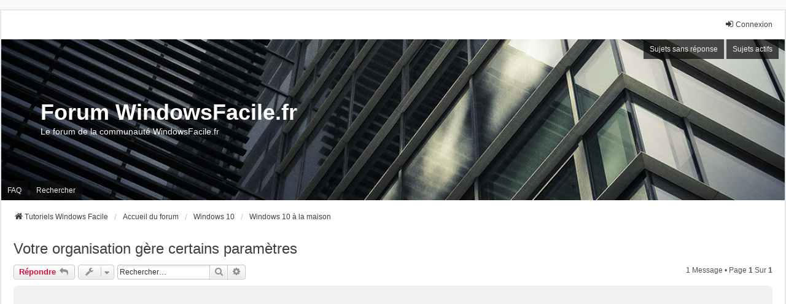

--- FILE ---
content_type: text/html; charset=UTF-8
request_url: https://forum.windowsfacile.fr/viewtopic.php?t=3353&sid=c3a96acfad2d9b6e446c654d78d3c0e1
body_size: 5859
content:
<!DOCTYPE html>
<html dir="ltr" lang="fr">
<head>
<meta charset="utf-8" />
<meta http-equiv="X-UA-Compatible" content="IE=edge">
<meta name="viewport" content="width=device-width, initial-scale=1" />

<title>Votre organisation gère certains paramètres - Forum WindowsFacile.fr</title>

	<link rel="alternate" type="application/atom+xml" title="Flux - Forum WindowsFacile.fr" href="/app.php/feed?sid=cb3b5d551f1b6261415f80b9c2e33b4f">			<link rel="alternate" type="application/atom+xml" title="Flux - Nouveaux sujets" href="/app.php/feed/topics?sid=cb3b5d551f1b6261415f80b9c2e33b4f">		<link rel="alternate" type="application/atom+xml" title="Flux - Forum - Windows 10 à la maison" href="/app.php/feed/forum/48?sid=cb3b5d551f1b6261415f80b9c2e33b4f">	<link rel="alternate" type="application/atom+xml" title="Flux - Sujet - Votre organisation gère certains paramètres" href="/app.php/feed/topic/3353?sid=cb3b5d551f1b6261415f80b9c2e33b4f">	
	<link rel="canonical" href="https://forum.windowsfacile.fr:443/viewtopic.php?t=3353">

<!--
	phpBB style name: we_universal
	Based on style:   prosilver (this is the default phpBB3 style)
	Original author:  Tom Beddard ( http://www.subBlue.com/ )
	Modified by:      nextgen ( http://xeronix.org/ )
	Modified by:      v12mike ( v12mike@ingenious.co.nz )
-->


<link href="./styles/prosilver/theme/stylesheet.css?assets_version=27" rel="stylesheet">
<link href="./assets/css/font-awesome.min.css?assets_version=27" rel="stylesheet">
<link href="./styles/we_universal/theme/common.css?assets_version=27" rel="stylesheet">
<link href="./styles/we_universal/theme/content.css?assets_version=27" rel="stylesheet">
<link href="./styles/we_universal/theme/cp.css?assets_version=27" rel="stylesheet">
<link href="./styles/we_universal/theme/forms.css?assets_version=27" rel="stylesheet">
<link href="./styles/we_universal/theme/colours.css?assets_version=27" rel="stylesheet">
<link href="./styles/we_universal/theme/responsive.css?assets_version=27" rel="stylesheet">
<link href="./styles/we_universal/theme/custom.css?assets_version=27" rel="stylesheet">




<!--[if lte IE 9]>
	<link href="./styles/prosilver/theme/tweaks.css?assets_version=27" rel="stylesheet">
<![endif]-->


<link href="./ext/rmcgirr83/elonw/styles/all/theme/elonw.css?assets_version=27" rel="stylesheet" media="screen">
<link href="./ext/phpbb/ads/styles/all/theme/phpbbads.css?assets_version=27" rel="stylesheet" media="screen">



<script>
	(function(i,s,o,g,r,a,m){i['GoogleAnalyticsObject']=r;i[r]=i[r]||function(){
	(i[r].q=i[r].q||[]).push(arguments)},i[r].l=1*new Date();a=s.createElement(o),
	m=s.getElementsByTagName(o)[0];a.async=1;a.src=g;m.parentNode.insertBefore(a,m)
	})(window,document,'script','//www.google-analytics.com/analytics.js','ga');

	ga('create', 'UA-35887029-2', 'auto');
	ga('send', 'pageview');
</script>

<!--[if lt IE 9]>
	<script src="./styles/we_universal/template/html5shiv.min.js"></script>
<![endif]-->

<!-- adsense -->
<script async src="https://pagead2.googlesyndication.com/pagead/js/adsbygoogle.js?client=ca-pub-4340914609363952"
     crossorigin="anonymous"></script>

</head>
<body id="phpbb" class="nojs notouch section-viewtopic ltr  logged-out">


<div id="wrap" class="wrap">
	<a id="top" class="top-anchor" accesskey="t"></a>

	<div class="inventea-headerbar">
		<nav class="inventea-wrapper inventea-userbar">
			<div class="dropdown-container hidden inventea-mobile-dropdown-menu">
	<a href="#" class="dropdown-trigger inventea-toggle"><i class="icon fa fa-bars"></i></a>
	<div class="dropdown hidden">
	<div class="pointer"><div class="pointer-inner"></div></div>
	<ul class="dropdown-contents" role="menubar">

					<li>
				<a href="https://www.windows8facile.fr/" role="menuitem">
					<i class="icon fa fa-fw fa-home" aria-hidden="true"></i>
					<span>Tutoriels Windows Facile</span>
				</a>
			</li>
		
		<li>
			<a href="./index.php?sid=cb3b5d551f1b6261415f80b9c2e33b4f" role="menuitem">
				<i class="icon fa fa-fw fa-globe" aria-hidden="true"></i>
				<span>Accueil du forum</span>
			</a>
		</li>		
		
		<li data-skip-responsive="true">
			<a id="menu_faq" href="/app.php/help/faq?sid=cb3b5d551f1b6261415f80b9c2e33b4f" rel="help" title="Foire aux questions" role="menuitem">
				<i class="icon fa-question-circle fa-fw" aria-hidden="true"></i><span>FAQ</span>
			</a>
		</li>
		
					<li>
				<a href="./search.php?sid=cb3b5d551f1b6261415f80b9c2e33b4f" role="menuitem">
					<i class="icon fa-search fa-fw" aria-hidden="true"></i><span>Rechercher</span>
				</a>
			</li>

			
			
				

			<li>
				<a href="./search.php?search_id=unanswered&amp;sid=cb3b5d551f1b6261415f80b9c2e33b4f" role="menuitem">
					<i class="icon fa-file-o fa-fw icon-gray" aria-hidden="true"></i><span>Sujets sans réponse</span>
				</a>
			</li>
			<li>
				<a href="./search.php?search_id=active_topics&amp;sid=cb3b5d551f1b6261415f80b9c2e33b4f" role="menuitem">
					<i class="icon fa-file-o fa-fw icon-blue" aria-hidden="true"></i><span>Sujets actifs</span>
				</a>
			</li>
			<li class="separator"></li>
		
		
										
				                    </ul>
    </div>
</div>


			<ul class="linklist bulletin inventea-user-menu" role="menubar">
																		<li class="small-icon rightside" data-skip-responsive="true"><a href="./ucp.php?mode=login&amp;redirect=viewtopic.php%3Ft%3D3353&amp;sid=cb3b5d551f1b6261415f80b9c2e33b4f" title="Connexion" accesskey="x" role="menuitem"><i class="icon fa-fw fa-sign-in" aria-hidden="true"></i>Connexion</a></li>
										
										
							</ul>
		</nav>
	</div>

		<div class="inventea-header inventea-wrapper">
			<header>
			
						<nav>
			<div class="inventea-posts-menu">
				<ul class="inventea-menu" role="menubar">
																														<li>
						<a href="./search.php?search_id=unanswered&amp;sid=cb3b5d551f1b6261415f80b9c2e33b4f" role="menuitem">Sujets sans réponse</a>
					</li>
					<li>
						<a href="./search.php?search_id=active_topics&amp;sid=cb3b5d551f1b6261415f80b9c2e33b4f" role="menuitem">Sujets actifs</a>
					</li>
														</ul>
			</div>
			</nav>
			<div class="inventea-dashboard" role="banner">
				<a href="https://www.windows8facile.fr/" title="Tutoriels Windows Facile">
					<div class="inventea-sitename">
						<h1>Forum WindowsFacile.fr</h1>
						<span>Le forum de la communauté WindowsFacile.fr</span>
					</div>
				</a>
				<img class="inventea-dashboard-image" src="./styles/we_universal/theme/images/dashboard.jpg?assets_version=27" alt="forum header image">
			</div>

			<nav>
				<div class="inventea-forum-menu">
					<ul class="inventea-menu" role="menubar">
												<li id="button_faq">
							<a href="/app.php/help/faq?sid=cb3b5d551f1b6261415f80b9c2e33b4f" rel="help" title="Foire aux questions" role="menuitem">FAQ</a>
						</li>
												<li>
							<a href="./search.php?sid=cb3b5d551f1b6261415f80b9c2e33b4f" role="menuitem">Rechercher</a>
						</li>
																																			</ul>
				</div>
			</nav>
				</header>
	</div>

	<div class="inventea-wrapper inventea-content" role="main">
		
		<ul id="nav-breadcrumbs" class="linklist navlinks" role="menubar">
			
						
			
			<li class="breadcrumbs" itemscope itemtype="https://schema.org/BreadcrumbList">
    								<span class="crumb" itemtype="https://schema.org/ListItem" itemprop="itemListElement" itemscope><a itemprop="item" href="https://www.windows8facile.fr/" data-navbar-reference="home"><i class="icon fa-home fa-fw" aria-hidden="true"></i><span itemprop="name">Tutoriels Windows Facile</span></a><meta itemprop="position" content="1" /></span>
    			
								<span class="crumb" itemtype="https://schema.org/ListItem" itemprop="itemListElement" itemscope><a itemprop="item" href="./index.php?sid=cb3b5d551f1b6261415f80b9c2e33b4f" accesskey="h" data-navbar-reference="index"><span itemprop="name">Accueil du forum</span></a><meta itemprop="position" content="2" /></span>
    													
										<span class="crumb" itemtype="https://schema.org/ListItem" itemprop="itemListElement" itemscope data-forum-id="45"><a itemprop="item" href="./viewforum.php?f=45&amp;sid=cb3b5d551f1b6261415f80b9c2e33b4f"><span itemprop="name">Windows 10</span></a><meta itemprop="position" content="3" /></span>
					    													
										<span class="crumb" itemtype="https://schema.org/ListItem" itemprop="itemListElement" itemscope data-forum-id="48"><a itemprop="item" href="./viewforum.php?f=48&amp;sid=cb3b5d551f1b6261415f80b9c2e33b4f"><span itemprop="name">Windows 10 à la maison</span></a><meta itemprop="position" content="4" /></span>
					    			
							</li>
					</ul>

		
			<script>
		var u_phpbb_ads_click = '\/app.php\/adsclick\/0';
	</script>
	
<h2 class="topic-title"><a href="./viewtopic.php?t=3353&amp;sid=cb3b5d551f1b6261415f80b9c2e33b4f">Votre organisation gère certains paramètres</a></h2>
<!-- NOTE: remove the style="display: none" when you want to have the forum description on the topic body -->
<div style="display: none !important;">Résoudre les problèmes de Windows 10 sur PC et tablette<br /></div>


<div class="action-bar bar-top">
	
			<a href="./posting.php?mode=reply&amp;t=3353&amp;sid=cb3b5d551f1b6261415f80b9c2e33b4f" class="button" title="Répondre">
							<span>Répondre</span> <i class="icon fa-reply fa-fw" aria-hidden="true"></i>
					</a>
	
					<span class="responsive-hide">
					</span>
			<div class="dropdown-container dropdown-button-control topic-tools responsive-show">
			<span title="Outils du sujet" class="button button-secondary dropdown-trigger dropdown-select">
				<i class="icon fa-wrench fa-fw" aria-hidden="true"></i>
				<span class="caret"><i class="icon fa-sort-down fa-fw" aria-hidden="true"></i></span>
			</span>
			<div class="dropdown">
				<div class="pointer">
					<div class="pointer-inner"></div>
				</div>
				<ul class="dropdown-contents">
																																			<li>
						<a href="./viewtopic.php?t=3353&amp;sid=cb3b5d551f1b6261415f80b9c2e33b4f&amp;view=print" title="Aperçu avant impression" accesskey="p">
							<i class="icon fa-print fa-fw" aria-hidden="true"></i><span>Aperçu avant impression</span>
						</a>
					</li>
														</ul>
			</div>
		</div>
		
			<div class="search-box" role="search">
			<form method="get" id="topic-search" action="./search.php?sid=cb3b5d551f1b6261415f80b9c2e33b4f">
			<fieldset>
				<input class="inputbox search tiny"  type="search" name="keywords" id="search_keywords" size="20" placeholder="Rechercher…" />
				<button class="button button-search" type="submit" title="Rechercher">
					<i class="icon fa-search fa-fw" aria-hidden="true"></i><span class="sr-only">Rechercher</span>
				</button>
				<a href="./search.php?sid=cb3b5d551f1b6261415f80b9c2e33b4f" class="button button-search-end" title="Recherche avancée">
					<i class="icon fa-cog fa-fw" aria-hidden="true"></i><span class="sr-only">Recherche avancée</span>
				</a>
				<input type="hidden" name="t" value="3353" />
<input type="hidden" name="sf" value="msgonly" />
<input type="hidden" name="sid" value="cb3b5d551f1b6261415f80b9c2e33b4f" />

			</fieldset>
			</form>
		</div>
	
			<div class="pagination">
			1 message
							&bull; Page <strong>1</strong> sur <strong>1</strong>
					</div>
		</div>




			<div id="p11533" class="post has-profile bg2">
		<div class="inner">

		<dl class="postprofile" id="profile11533">
			<dt class="has-profile-rank no-avatar">
				
				<div class="avatar-container">
																			</div>
								<a href="./memberlist.php?mode=viewprofile&amp;u=1381&amp;sid=cb3b5d551f1b6261415f80b9c2e33b4f" class="username">Windows10Facile</a>							</dt>

						<dd class="profile-rank">Contributeur régulier</dd>			
		<dd class="profile-posts"><strong>Messages :</strong> <a href="./search.php?author_id=1381&amp;sr=posts&amp;sid=cb3b5d551f1b6261415f80b9c2e33b4f">121</a></dd>		<dd class="profile-joined"><strong>Inscription :</strong> 02 juin 2017, 21:39</dd>		
		
											
							<dd class="profile-contact">
				<strong>Contact :</strong>
				<div class="dropdown-container dropdown-left">
					<a href="#" class="dropdown-trigger" title="Contacter Windows10Facile">
						<i class="icon fa-commenting-o fa-fw icon-lg" aria-hidden="true"></i><span class="sr-only">Contacter Windows10Facile</span>
					</a>
					<div class="dropdown">
						<div class="pointer"><div class="pointer-inner"></div></div>
						<div class="dropdown-contents contact-icons">
																																								<div>
																	<a href="http://twitter.com/ophelieCRETU" title="Twitter" class="last-cell">
										<span class="contact-icon phpbb_twitter-icon">Twitter</span>									</a>
																	</div>
																					</div>
					</div>
				</div>
			</dd>
				
		</dl>

		<div class="postbody">
						<div id="post_content11533">

						<h3 class="first">
			    			    <a href="./viewtopic.php?p=11533&amp;sid=cb3b5d551f1b6261415f80b9c2e33b4f#p11533">Votre organisation gère certains paramètres</a>
		    </h3>		
													<ul class="post-buttons">
																																									<li>
							<a href="./posting.php?mode=quote&amp;p=11533&amp;sid=cb3b5d551f1b6261415f80b9c2e33b4f" title="Répondre en citant le message" class="button button-icon-only">
								<i class="icon fa-quote-left fa-fw" aria-hidden="true"></i><span class="sr-only">Citer</span>
							</a>
						</li>
														</ul>
							
						<p class="author">
									<a class="unread" href="./viewtopic.php?p=11533&amp;sid=cb3b5d551f1b6261415f80b9c2e33b4f#p11533" title="Message">
						<i class="icon fa-file fa-fw icon-lightgray icon-md" aria-hidden="true"></i><span class="sr-only">Message</span>
					</a>
								<span class="responsive-hide">par <strong><a href="./memberlist.php?mode=viewprofile&amp;u=1381&amp;sid=cb3b5d551f1b6261415f80b9c2e33b4f" class="username">Windows10Facile</a></strong> &raquo; </span><time datetime="2019-11-12T12:47:56+00:00">12 nov. 2019, 13:47</time>
			</p>
			
			
			
			<div class="content">Bonjour à tout le forum est-ce que vous avez déjà connu ce problème via Windows Update notamment : Votre organisation gère certains paramètres?<br>
<br>
Je suis sous Windows 10 Pro.<br>
<br>
Bonne journée à tout le forum.</div>

			
			
									
									
						</div>

		</div>

				<div class="back2top">
						<a href="#top" class="top" title="Haut">
				<i class="icon fa-chevron-circle-up fa-fw icon-gray" aria-hidden="true"></i>
				<span class="sr-only">Haut</span>
			</a>
					</div>
		
		</div>
	</div>

	


	<div class="action-bar bar-bottom">
	
			<a href="./posting.php?mode=reply&amp;t=3353&amp;sid=cb3b5d551f1b6261415f80b9c2e33b4f" class="button" title="Répondre">
							<span>Répondre</span> <i class="icon fa-reply fa-fw" aria-hidden="true"></i>
					</a>
		
				<span class="responsive-hide">
					</span>
			<div class="dropdown-container dropdown-button-control topic-tools responsive-show">
			<span title="Outils du sujet" class="button button-secondary dropdown-trigger dropdown-select">
				<i class="icon fa-wrench fa-fw" aria-hidden="true"></i>
				<span class="caret"><i class="icon fa-sort-down fa-fw" aria-hidden="true"></i></span>
			</span>
			<div class="dropdown">
				<div class="pointer">
					<div class="pointer-inner"></div>
				</div>
				<ul class="dropdown-contents">
																																			<li>
						<a href="./viewtopic.php?t=3353&amp;sid=cb3b5d551f1b6261415f80b9c2e33b4f&amp;view=print" title="Aperçu avant impression" accesskey="p">
							<i class="icon fa-print fa-fw" aria-hidden="true"></i><span>Aperçu avant impression</span>
						</a>
					</li>
														</ul>
			</div>
		</div>
	
	
	
	
			<div class="pagination">
			1 message
							&bull; Page <strong>1</strong> sur <strong>1</strong>
					</div>
	</div>


<div class="action-bar actions-jump">
		<p class="jumpbox-return">
		<a href="./viewforum.php?f=48&amp;sid=cb3b5d551f1b6261415f80b9c2e33b4f" class="left-box arrow-left" accesskey="r">
			<i class="icon fa-angle-left fa-fw icon-black" aria-hidden="true"></i><span>Revenir à « Windows 10 à la maison »</span>
		</a>
	</p>
	
		<div class="jumpbox dropdown-container dropdown-container-right dropdown-up dropdown-left dropdown-button-control" id="jumpbox">
			<span title="Aller" class="button button-secondary dropdown-trigger dropdown-select">
				<span>Aller</span>
				<span class="caret"><i class="icon fa-sort-down fa-fw" aria-hidden="true"></i></span>
			</span>
		<div class="dropdown">
			<div class="pointer"><div class="pointer-inner"></div></div>
			<ul class="dropdown-contents">
																				<li><a href="./viewforum.php?f=15&amp;sid=cb3b5d551f1b6261415f80b9c2e33b4f" class="jumpbox-cat-link"> <span> Général</span></a></li>
																<li><a href="./viewforum.php?f=36&amp;sid=cb3b5d551f1b6261415f80b9c2e33b4f" class="jumpbox-sub-link"><span class="spacer"></span> <span>&#8627; &nbsp; Bienvenue</span></a></li>
																<li><a href="./viewforum.php?f=42&amp;sid=cb3b5d551f1b6261415f80b9c2e33b4f" class="jumpbox-sub-link"><span class="spacer"></span> <span>&#8627; &nbsp; Actualités</span></a></li>
																<li><a href="./viewforum.php?f=16&amp;sid=cb3b5d551f1b6261415f80b9c2e33b4f" class="jumpbox-sub-link"><span class="spacer"></span> <span>&#8627; &nbsp; Discussions</span></a></li>
																<li><a href="./viewforum.php?f=2&amp;sid=cb3b5d551f1b6261415f80b9c2e33b4f" class="jumpbox-sub-link"><span class="spacer"></span> <span>&#8627; &nbsp; Propositions d'articles</span></a></li>
																<li><a href="./viewforum.php?f=43&amp;sid=cb3b5d551f1b6261415f80b9c2e33b4f" class="jumpbox-sub-link"><span class="spacer"></span> <span>&#8627; &nbsp; Conseils d'achats</span></a></li>
																<li><a href="./viewforum.php?f=57&amp;sid=cb3b5d551f1b6261415f80b9c2e33b4f" class="jumpbox-cat-link"> <span> Windows 11</span></a></li>
																<li><a href="./viewforum.php?f=58&amp;sid=cb3b5d551f1b6261415f80b9c2e33b4f" class="jumpbox-sub-link"><span class="spacer"></span> <span>&#8627; &nbsp; Windows 11 à la maison</span></a></li>
																<li><a href="./viewforum.php?f=59&amp;sid=cb3b5d551f1b6261415f80b9c2e33b4f" class="jumpbox-sub-link"><span class="spacer"></span> <span>&#8627; &nbsp; Windows 11 en entreprise</span></a></li>
																<li><a href="./viewforum.php?f=45&amp;sid=cb3b5d551f1b6261415f80b9c2e33b4f" class="jumpbox-cat-link"> <span> Windows 10</span></a></li>
																<li><a href="./viewforum.php?f=48&amp;sid=cb3b5d551f1b6261415f80b9c2e33b4f" class="jumpbox-sub-link"><span class="spacer"></span> <span>&#8627; &nbsp; Windows 10 à la maison</span></a></li>
																<li><a href="./viewforum.php?f=49&amp;sid=cb3b5d551f1b6261415f80b9c2e33b4f" class="jumpbox-sub-link"><span class="spacer"></span> <span>&#8627; &nbsp; Applications et jeux</span></a></li>
																<li><a href="./viewforum.php?f=47&amp;sid=cb3b5d551f1b6261415f80b9c2e33b4f" class="jumpbox-sub-link"><span class="spacer"></span> <span>&#8627; &nbsp; Windows 10 en entreprise</span></a></li>
																<li><a href="./viewforum.php?f=1&amp;sid=cb3b5d551f1b6261415f80b9c2e33b4f" class="jumpbox-cat-link"> <span> Windows 8 et 8.1</span></a></li>
																<li><a href="./viewforum.php?f=12&amp;sid=cb3b5d551f1b6261415f80b9c2e33b4f" class="jumpbox-sub-link"><span class="spacer"></span> <span>&#8627; &nbsp; Windows 8 et 8.1 à la maison</span></a></li>
																<li><a href="./viewforum.php?f=14&amp;sid=cb3b5d551f1b6261415f80b9c2e33b4f" class="jumpbox-sub-link"><span class="spacer"></span> <span>&#8627; &nbsp; Applications et jeux</span></a></li>
																<li><a href="./viewforum.php?f=37&amp;sid=cb3b5d551f1b6261415f80b9c2e33b4f" class="jumpbox-sub-link"><span class="spacer"></span> <span>&#8627; &nbsp; Windows 8 et 8.1 en entreprise</span></a></li>
																<li><a href="./viewforum.php?f=38&amp;sid=cb3b5d551f1b6261415f80b9c2e33b4f" class="jumpbox-sub-link"><span class="spacer"></span> <span>&#8627; &nbsp; Windows RT (tablettes)</span></a></li>
																<li><a href="./viewforum.php?f=17&amp;sid=cb3b5d551f1b6261415f80b9c2e33b4f" class="jumpbox-cat-link"> <span> Windows 7, Vista et XP</span></a></li>
																<li><a href="./viewforum.php?f=20&amp;sid=cb3b5d551f1b6261415f80b9c2e33b4f" class="jumpbox-sub-link"><span class="spacer"></span> <span>&#8627; &nbsp; Windows 7</span></a></li>
																<li><a href="./viewforum.php?f=40&amp;sid=cb3b5d551f1b6261415f80b9c2e33b4f" class="jumpbox-sub-link"><span class="spacer"></span> <span>&#8627; &nbsp; Windows Vista</span></a></li>
																<li><a href="./viewforum.php?f=27&amp;sid=cb3b5d551f1b6261415f80b9c2e33b4f" class="jumpbox-sub-link"><span class="spacer"></span> <span>&#8627; &nbsp; Windows XP</span></a></li>
																<li><a href="./viewforum.php?f=7&amp;sid=cb3b5d551f1b6261415f80b9c2e33b4f" class="jumpbox-cat-link"> <span> Smartphone et tablette</span></a></li>
																<li><a href="./viewforum.php?f=22&amp;sid=cb3b5d551f1b6261415f80b9c2e33b4f" class="jumpbox-sub-link"><span class="spacer"></span> <span>&#8627; &nbsp; Smartphones et tablettes Android</span></a></li>
																<li><a href="./viewforum.php?f=51&amp;sid=cb3b5d551f1b6261415f80b9c2e33b4f" class="jumpbox-sub-link"><span class="spacer"></span> <span>&#8627; &nbsp; iPhone et iPad</span></a></li>
																<li><a href="./viewforum.php?f=3&amp;sid=cb3b5d551f1b6261415f80b9c2e33b4f" class="jumpbox-sub-link"><span class="spacer"></span> <span>&#8627; &nbsp; Windows 10 Mobile et Windows Phone</span></a></li>
																<li><a href="./viewforum.php?f=4&amp;sid=cb3b5d551f1b6261415f80b9c2e33b4f" class="jumpbox-cat-link"> <span> Windows Server</span></a></li>
																<li><a href="./viewforum.php?f=62&amp;sid=cb3b5d551f1b6261415f80b9c2e33b4f" class="jumpbox-sub-link"><span class="spacer"></span> <span>&#8627; &nbsp; Windows Server 2025</span></a></li>
																<li><a href="./viewforum.php?f=60&amp;sid=cb3b5d551f1b6261415f80b9c2e33b4f" class="jumpbox-sub-link"><span class="spacer"></span> <span>&#8627; &nbsp; Windows Server 2022</span></a></li>
																<li><a href="./viewforum.php?f=55&amp;sid=cb3b5d551f1b6261415f80b9c2e33b4f" class="jumpbox-sub-link"><span class="spacer"></span> <span>&#8627; &nbsp; Windows Server 2019</span></a></li>
																<li><a href="./viewforum.php?f=50&amp;sid=cb3b5d551f1b6261415f80b9c2e33b4f" class="jumpbox-sub-link"><span class="spacer"></span> <span>&#8627; &nbsp; Windows Server 2016</span></a></li>
																<li><a href="./viewforum.php?f=23&amp;sid=cb3b5d551f1b6261415f80b9c2e33b4f" class="jumpbox-sub-link"><span class="spacer"></span> <span>&#8627; &nbsp; Windows Server 2012 / R2</span></a></li>
																<li><a href="./viewforum.php?f=24&amp;sid=cb3b5d551f1b6261415f80b9c2e33b4f" class="jumpbox-sub-link"><span class="spacer"></span> <span>&#8627; &nbsp; Windows Server 2008 / R2</span></a></li>
																<li><a href="./viewforum.php?f=25&amp;sid=cb3b5d551f1b6261415f80b9c2e33b4f" class="jumpbox-sub-link"><span class="spacer"></span> <span>&#8627; &nbsp; Windows Server anciennes versions</span></a></li>
																<li><a href="./viewforum.php?f=39&amp;sid=cb3b5d551f1b6261415f80b9c2e33b4f" class="jumpbox-sub-link"><span class="spacer"></span> <span>&#8627; &nbsp; Virtualisation</span></a></li>
																<li><a href="./viewforum.php?f=28&amp;sid=cb3b5d551f1b6261415f80b9c2e33b4f" class="jumpbox-cat-link"> <span> Autres catégories</span></a></li>
																<li><a href="./viewforum.php?f=29&amp;sid=cb3b5d551f1b6261415f80b9c2e33b4f" class="jumpbox-sub-link"><span class="spacer"></span> <span>&#8627; &nbsp; Réseau</span></a></li>
																<li><a href="./viewforum.php?f=30&amp;sid=cb3b5d551f1b6261415f80b9c2e33b4f" class="jumpbox-sub-link"><span class="spacer"></span> <span>&#8627; &nbsp; Sécurité</span></a></li>
																<li><a href="./viewforum.php?f=31&amp;sid=cb3b5d551f1b6261415f80b9c2e33b4f" class="jumpbox-sub-link"><span class="spacer"></span> <span>&#8627; &nbsp; Développement</span></a></li>
																<li><a href="./viewforum.php?f=33&amp;sid=cb3b5d551f1b6261415f80b9c2e33b4f" class="jumpbox-sub-link"><span class="spacer"></span><span class="spacer"></span> <span>&#8627; &nbsp; Applications mobiles</span></a></li>
																<li><a href="./viewforum.php?f=34&amp;sid=cb3b5d551f1b6261415f80b9c2e33b4f" class="jumpbox-sub-link"><span class="spacer"></span><span class="spacer"></span> <span>&#8627; &nbsp; Applications Modern UI</span></a></li>
																<li><a href="./viewforum.php?f=35&amp;sid=cb3b5d551f1b6261415f80b9c2e33b4f" class="jumpbox-sub-link"><span class="spacer"></span><span class="spacer"></span> <span>&#8627; &nbsp; Applications Windows RT</span></a></li>
																<li><a href="./viewforum.php?f=56&amp;sid=cb3b5d551f1b6261415f80b9c2e33b4f" class="jumpbox-sub-link"><span class="spacer"></span> <span>&#8627; &nbsp; Applications serveur</span></a></li>
																<li><a href="./viewforum.php?f=52&amp;sid=cb3b5d551f1b6261415f80b9c2e33b4f" class="jumpbox-sub-link"><span class="spacer"></span> <span>&#8627; &nbsp; Systèmes d'exploitation alternatifs : macOS, Linux...</span></a></li>
																<li><a href="./viewforum.php?f=54&amp;sid=cb3b5d551f1b6261415f80b9c2e33b4f" class="jumpbox-sub-link"><span class="spacer"></span> <span>&#8627; &nbsp; Domotique et objets connectés</span></a></li>
																<li><a href="./viewforum.php?f=61&amp;sid=cb3b5d551f1b6261415f80b9c2e33b4f" class="jumpbox-sub-link"><span class="spacer"></span> <span>&#8627; &nbsp; Auto - électro - mobilité</span></a></li>
											</ul>
		</div>
	</div>

	</div>
	

				
			</div>

	<div class="inventea-footer-wrapper">
		<div id="page-footer" class="inventea-footer" role="contentinfo">
			<nav>
	<ul id="nav-footer" class="nav-footer linklist" role="menubar">
		<li class="breadcrumbs">
							<span class="crumb"><a href="https://www.windows8facile.fr/" data-navbar-reference="home"><span>Tutoriels Windows Facile</span></a></span>									<span class="crumb"><a href="./index.php?sid=cb3b5d551f1b6261415f80b9c2e33b4f" data-navbar-reference="index"><span>Accueil du forum</span></a></span>					</li>

				
				
					<li class="small-icon">
				<a href="./ucp.php?mode=delete_cookies&amp;sid=cb3b5d551f1b6261415f80b9c2e33b4f" data-ajax="true" data-refresh="true" role="menuitem">Supprimer les cookies</a>
			</li>
		
				<li>Fuseau horaire sur <span title="UTC+1">UTC+01:00</span></li>
			</ul>
</nav>

			<footer class="inventea-credits">
								<p class="footer-row">
					<span class="footer-copyright">Développé par <a href="https://www.phpbb.com/">phpBB</a>&reg; Forum Software &copy; phpBB Limited</span>
				</p>
								<p class="footer-row">
					<span class="footer-copyright"><a href="https://www.phpbb.com/customise/db/translation/french/">Traduction française officielle</a> &copy; <a href="https://www.qiaeru.com">Qiaeru</a></span>
				</p>
								<p class="footer-row">
					<span class="footer-copyright">Style <a href="https://phpbb.com/customise/db/style/we_universal">we_universal</a>  created by INVENTEA & v12mike</span>
				</p>
								<p class="footer-row" role="menu">
					<a class="footer-link" href="./ucp.php?mode=privacy&amp;sid=cb3b5d551f1b6261415f80b9c2e33b4f" title="Confidentialité" role="menuitem">
						<span class="footer-link-text">Confidentialité</span>
					</a>
					|
					<a class="footer-link" href="./ucp.php?mode=terms&amp;sid=cb3b5d551f1b6261415f80b9c2e33b4f" title="Conditions" role="menuitem">
						<span class="footer-link-text">Conditions</span>
					</a>
				</p>
											</footer>
		</div>
	</div>

	<div id="darkenwrapper" class="darkenwrapper" data-ajax-error-title="Erreur AJAX" data-ajax-error-text="Une erreur est survenue lors du traitement de votre requête." data-ajax-error-text-abort="La requête a été interrompue par l’utilisateur." data-ajax-error-text-timeout="Votre requête a expiré prématurément. Veuillez réessayer." data-ajax-error-text-parsererror="Une erreur est survenue lors du traitement de votre requête et le serveur a renvoyé une réponse invalide.">
		<div id="darken" class="darken">&nbsp;</div>
	</div>

	<div id="phpbb_alert" class="phpbb_alert" data-l-err="Erreur" data-l-timeout-processing-req="Le délai a été dépassé.">
		<a href="#" class="alert_close">
			<i class="icon fa-times-circle fa-fw" aria-hidden="true"></i>
		</a>
	<h3 class="alert_title">&nbsp;</h3><p class="alert_text"></p>
	</div>
	<div id="phpbb_confirm" class="phpbb_alert">
		<a href="#" class="alert_close">
			<i class="icon fa-times-circle fa-fw" aria-hidden="true"></i>
		</a>
		<div class="alert_text"></div>
	</div>

<div>
	<a id="bottom" class="anchor" accesskey="z"></a>
	<img class="sr-only" aria-hidden="true" src="&#x2F;app.php&#x2F;cron&#x2F;cron.task.core.tidy_plupload&#x3F;sid&#x3D;cb3b5d551f1b6261415f80b9c2e33b4f" width="1" height="1" alt="">
</div>
</div>

<script src="./assets/javascript/jquery-3.6.0.min.js?assets_version=27"></script>
<script src="./assets/javascript/core.js?assets_version=27"></script>



	<script>
		(function($) {
			'use strict';

			$(window).on('load', function() {
				$.get('\/app.php\/adsview\/2');
			});
		})(jQuery);
	</script>

<script>
		var elonw_title = "Opens\u0020in\u0020new\u0020window";
</script>

<script src="./ext/phpbb/ads/styles/all/template/js/clicks.js?assets_version=27"></script>
<script src="./styles/prosilver/template/forum_fn.js?assets_version=27"></script>
<script src="./styles/prosilver/template/ajax.js?assets_version=27"></script>
<script src="./ext/rmcgirr83/elonw/styles/all/template/js/elonw.js?assets_version=27"></script>






</body>
</html>


--- FILE ---
content_type: text/html; charset=utf-8
request_url: https://www.google.com/recaptcha/api2/aframe
body_size: 266
content:
<!DOCTYPE HTML><html><head><meta http-equiv="content-type" content="text/html; charset=UTF-8"></head><body><script nonce="cX1-F8HCB1IQ_HrOaJu1pg">/** Anti-fraud and anti-abuse applications only. See google.com/recaptcha */ try{var clients={'sodar':'https://pagead2.googlesyndication.com/pagead/sodar?'};window.addEventListener("message",function(a){try{if(a.source===window.parent){var b=JSON.parse(a.data);var c=clients[b['id']];if(c){var d=document.createElement('img');d.src=c+b['params']+'&rc='+(localStorage.getItem("rc::a")?sessionStorage.getItem("rc::b"):"");window.document.body.appendChild(d);sessionStorage.setItem("rc::e",parseInt(sessionStorage.getItem("rc::e")||0)+1);localStorage.setItem("rc::h",'1768733372782');}}}catch(b){}});window.parent.postMessage("_grecaptcha_ready", "*");}catch(b){}</script></body></html>